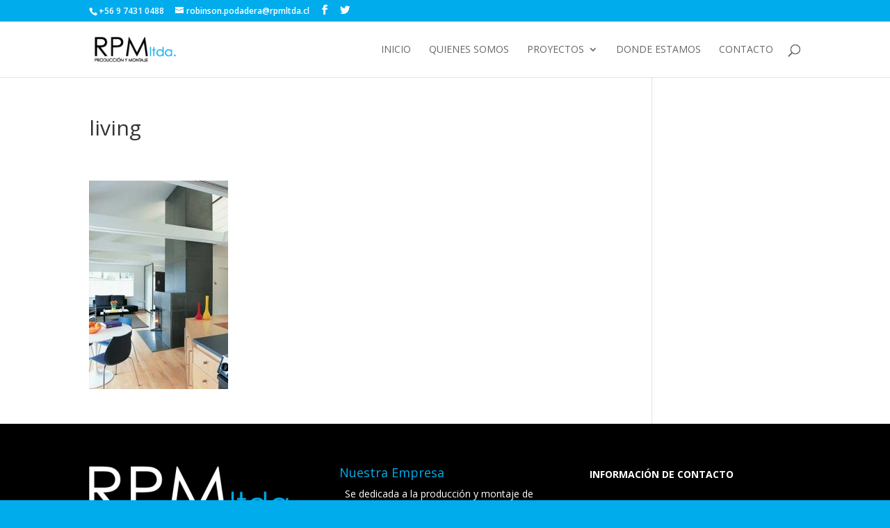

--- FILE ---
content_type: text/css
request_url: https://rpmltda.cl/wp-content/uploads/siteorigin-widgets/sow-social-media-buttons-atom-67730dda749f.css?ver=6.6.4
body_size: 11096
content:
.so-widget-sow-social-media-buttons-atom-67730dda749f .social-media-button-container {
  zoom: 1;
  text-align: left;
  /*
	&:after {
		content:"";
		display:inline-block;
		width:100%;
	}
	*/
}
.so-widget-sow-social-media-buttons-atom-67730dda749f .social-media-button-container:before {
  content: '';
  display: block;
}
.so-widget-sow-social-media-buttons-atom-67730dda749f .social-media-button-container:after {
  content: '';
  display: table;
  clear: both;
}
@media (max-width: 480px) {
  .so-widget-sow-social-media-buttons-atom-67730dda749f .social-media-button-container {
    text-align: left;
  }
}
.so-widget-sow-social-media-buttons-atom-67730dda749f .sow-social-media-button-facebook-0 {
  border: 1px solid;
  -webkit-box-shadow: inset 0 1px 0 rgba(255,255,255,0.2), 0 1px 2px rgba(0,0,0,0.065);
  -moz-box-shadow: inset 0 1px 0 rgba(255,255,255,0.2), 0 1px 2px rgba(0,0,0,0.065);
  box-shadow: inset 0 1px 0 rgba(255,255,255,0.2), 0 1px 2px rgba(0,0,0,0.065);
  text-shadow: 0 1px 0 rgba(0, 0, 0, 0.05);
  border-color: #007caa #0074a0 #006990 #0074a0;
  background: #00acec;
  background: -webkit-gradient(linear, left bottom, left top, color-stop(0, #0087b9), color-stop(1, #00acec));
  background: -ms-linear-gradient(bottom, #0087b9, #00acec);
  background: -moz-linear-gradient(center bottom, #0087b9 0%, #00acec 100%);
  background: -o-linear-gradient(#00acec, #0087b9);
  filter: progid:DXImageTransform.Microsoft.gradient(startColorstr='#00acec', endColorstr='#0087b9', GradientType=0);
  color: #ffffff !important;
}
.so-widget-sow-social-media-buttons-atom-67730dda749f .sow-social-media-button-facebook-0.ow-button-hover:focus,
.so-widget-sow-social-media-buttons-atom-67730dda749f .sow-social-media-button-facebook-0.ow-button-hover:hover {
  background: #00b3f6;
  background: -webkit-gradient(linear, left bottom, left top, color-stop(0, #008ec3), color-stop(1, #00b3f6));
  background: -ms-linear-gradient(bottom, #008ec3, #00b3f6);
  background: -moz-linear-gradient(center bottom, #008ec3 0%, #00b3f6 100%);
  background: -o-linear-gradient(#00b3f6, #008ec3);
  filter: progid:DXImageTransform.Microsoft.gradient(startColorstr='#00b3f6', endColorstr='#008ec3', GradientType=0);
  border-top: 1px solid #0083b4;
  border-right: 1px solid #007caa;
  border-bottom: 1px solid #00719a;
  border-left: 1px solid #007caa;
}
.so-widget-sow-social-media-buttons-atom-67730dda749f .sow-social-media-button-facebook-0.ow-button-hover:focus,
.so-widget-sow-social-media-buttons-atom-67730dda749f .sow-social-media-button-facebook-0.ow-button-hover:hover {
  color: #ffffff !important;
}
.so-widget-sow-social-media-buttons-atom-67730dda749f .sow-social-media-button-instagram-0 {
  border: 1px solid;
  -webkit-box-shadow: inset 0 1px 0 rgba(255,255,255,0.2), 0 1px 2px rgba(0,0,0,0.065);
  -moz-box-shadow: inset 0 1px 0 rgba(255,255,255,0.2), 0 1px 2px rgba(0,0,0,0.065);
  box-shadow: inset 0 1px 0 rgba(255,255,255,0.2), 0 1px 2px rgba(0,0,0,0.065);
  text-shadow: 0 1px 0 rgba(0, 0, 0, 0.05);
  border-color: #007caa #0074a0 #006990 #0074a0;
  background: #00acec;
  background: -webkit-gradient(linear, left bottom, left top, color-stop(0, #0087b9), color-stop(1, #00acec));
  background: -ms-linear-gradient(bottom, #0087b9, #00acec);
  background: -moz-linear-gradient(center bottom, #0087b9 0%, #00acec 100%);
  background: -o-linear-gradient(#00acec, #0087b9);
  filter: progid:DXImageTransform.Microsoft.gradient(startColorstr='#00acec', endColorstr='#0087b9', GradientType=0);
  color: #ffffff !important;
}
.so-widget-sow-social-media-buttons-atom-67730dda749f .sow-social-media-button-instagram-0.ow-button-hover:focus,
.so-widget-sow-social-media-buttons-atom-67730dda749f .sow-social-media-button-instagram-0.ow-button-hover:hover {
  background: #00b3f6;
  background: -webkit-gradient(linear, left bottom, left top, color-stop(0, #008ec3), color-stop(1, #00b3f6));
  background: -ms-linear-gradient(bottom, #008ec3, #00b3f6);
  background: -moz-linear-gradient(center bottom, #008ec3 0%, #00b3f6 100%);
  background: -o-linear-gradient(#00b3f6, #008ec3);
  filter: progid:DXImageTransform.Microsoft.gradient(startColorstr='#00b3f6', endColorstr='#008ec3', GradientType=0);
  border-top: 1px solid #0083b4;
  border-right: 1px solid #007caa;
  border-bottom: 1px solid #00719a;
  border-left: 1px solid #007caa;
}
.so-widget-sow-social-media-buttons-atom-67730dda749f .sow-social-media-button-instagram-0.ow-button-hover:focus,
.so-widget-sow-social-media-buttons-atom-67730dda749f .sow-social-media-button-instagram-0.ow-button-hover:hover {
  color: #ffffff !important;
}
.so-widget-sow-social-media-buttons-atom-67730dda749f .sow-social-media-button-twitter-0 {
  border: 1px solid;
  -webkit-box-shadow: inset 0 1px 0 rgba(255,255,255,0.2), 0 1px 2px rgba(0,0,0,0.065);
  -moz-box-shadow: inset 0 1px 0 rgba(255,255,255,0.2), 0 1px 2px rgba(0,0,0,0.065);
  box-shadow: inset 0 1px 0 rgba(255,255,255,0.2), 0 1px 2px rgba(0,0,0,0.065);
  text-shadow: 0 1px 0 rgba(0, 0, 0, 0.05);
  border-color: #007caa #0074a0 #006990 #0074a0;
  background: #00acec;
  background: -webkit-gradient(linear, left bottom, left top, color-stop(0, #0087b9), color-stop(1, #00acec));
  background: -ms-linear-gradient(bottom, #0087b9, #00acec);
  background: -moz-linear-gradient(center bottom, #0087b9 0%, #00acec 100%);
  background: -o-linear-gradient(#00acec, #0087b9);
  filter: progid:DXImageTransform.Microsoft.gradient(startColorstr='#00acec', endColorstr='#0087b9', GradientType=0);
  color: #ffffff !important;
}
.so-widget-sow-social-media-buttons-atom-67730dda749f .sow-social-media-button-twitter-0.ow-button-hover:focus,
.so-widget-sow-social-media-buttons-atom-67730dda749f .sow-social-media-button-twitter-0.ow-button-hover:hover {
  background: #00b3f6;
  background: -webkit-gradient(linear, left bottom, left top, color-stop(0, #008ec3), color-stop(1, #00b3f6));
  background: -ms-linear-gradient(bottom, #008ec3, #00b3f6);
  background: -moz-linear-gradient(center bottom, #008ec3 0%, #00b3f6 100%);
  background: -o-linear-gradient(#00b3f6, #008ec3);
  filter: progid:DXImageTransform.Microsoft.gradient(startColorstr='#00b3f6', endColorstr='#008ec3', GradientType=0);
  border-top: 1px solid #0083b4;
  border-right: 1px solid #007caa;
  border-bottom: 1px solid #00719a;
  border-left: 1px solid #007caa;
}
.so-widget-sow-social-media-buttons-atom-67730dda749f .sow-social-media-button-twitter-0.ow-button-hover:focus,
.so-widget-sow-social-media-buttons-atom-67730dda749f .sow-social-media-button-twitter-0.ow-button-hover:hover {
  color: #ffffff !important;
}
.so-widget-sow-social-media-buttons-atom-67730dda749f .sow-social-media-button-linkedin-0 {
  border: 1px solid;
  -webkit-box-shadow: inset 0 1px 0 rgba(255,255,255,0.2), 0 1px 2px rgba(0,0,0,0.065);
  -moz-box-shadow: inset 0 1px 0 rgba(255,255,255,0.2), 0 1px 2px rgba(0,0,0,0.065);
  box-shadow: inset 0 1px 0 rgba(255,255,255,0.2), 0 1px 2px rgba(0,0,0,0.065);
  text-shadow: 0 1px 0 rgba(0, 0, 0, 0.05);
  border-color: #007caa #0074a0 #006990 #0074a0;
  background: #00acec;
  background: -webkit-gradient(linear, left bottom, left top, color-stop(0, #0087b9), color-stop(1, #00acec));
  background: -ms-linear-gradient(bottom, #0087b9, #00acec);
  background: -moz-linear-gradient(center bottom, #0087b9 0%, #00acec 100%);
  background: -o-linear-gradient(#00acec, #0087b9);
  filter: progid:DXImageTransform.Microsoft.gradient(startColorstr='#00acec', endColorstr='#0087b9', GradientType=0);
  color: #ffffff !important;
}
.so-widget-sow-social-media-buttons-atom-67730dda749f .sow-social-media-button-linkedin-0.ow-button-hover:focus,
.so-widget-sow-social-media-buttons-atom-67730dda749f .sow-social-media-button-linkedin-0.ow-button-hover:hover {
  background: #00b3f6;
  background: -webkit-gradient(linear, left bottom, left top, color-stop(0, #008ec3), color-stop(1, #00b3f6));
  background: -ms-linear-gradient(bottom, #008ec3, #00b3f6);
  background: -moz-linear-gradient(center bottom, #008ec3 0%, #00b3f6 100%);
  background: -o-linear-gradient(#00b3f6, #008ec3);
  filter: progid:DXImageTransform.Microsoft.gradient(startColorstr='#00b3f6', endColorstr='#008ec3', GradientType=0);
  border-top: 1px solid #0083b4;
  border-right: 1px solid #007caa;
  border-bottom: 1px solid #00719a;
  border-left: 1px solid #007caa;
}
.so-widget-sow-social-media-buttons-atom-67730dda749f .sow-social-media-button-linkedin-0.ow-button-hover:focus,
.so-widget-sow-social-media-buttons-atom-67730dda749f .sow-social-media-button-linkedin-0.ow-button-hover:hover {
  color: #ffffff !important;
}
.so-widget-sow-social-media-buttons-atom-67730dda749f .sow-social-media-button-whatsapp-0 {
  border: 1px solid;
  -webkit-box-shadow: inset 0 1px 0 rgba(255,255,255,0.2), 0 1px 2px rgba(0,0,0,0.065);
  -moz-box-shadow: inset 0 1px 0 rgba(255,255,255,0.2), 0 1px 2px rgba(0,0,0,0.065);
  box-shadow: inset 0 1px 0 rgba(255,255,255,0.2), 0 1px 2px rgba(0,0,0,0.065);
  text-shadow: 0 1px 0 rgba(0, 0, 0, 0.05);
  border-color: #007caa #0074a0 #006990 #0074a0;
  background: #00acec;
  background: -webkit-gradient(linear, left bottom, left top, color-stop(0, #0087b9), color-stop(1, #00acec));
  background: -ms-linear-gradient(bottom, #0087b9, #00acec);
  background: -moz-linear-gradient(center bottom, #0087b9 0%, #00acec 100%);
  background: -o-linear-gradient(#00acec, #0087b9);
  filter: progid:DXImageTransform.Microsoft.gradient(startColorstr='#00acec', endColorstr='#0087b9', GradientType=0);
  color: #ffffff !important;
}
.so-widget-sow-social-media-buttons-atom-67730dda749f .sow-social-media-button-whatsapp-0.ow-button-hover:focus,
.so-widget-sow-social-media-buttons-atom-67730dda749f .sow-social-media-button-whatsapp-0.ow-button-hover:hover {
  background: #00b3f6;
  background: -webkit-gradient(linear, left bottom, left top, color-stop(0, #008ec3), color-stop(1, #00b3f6));
  background: -ms-linear-gradient(bottom, #008ec3, #00b3f6);
  background: -moz-linear-gradient(center bottom, #008ec3 0%, #00b3f6 100%);
  background: -o-linear-gradient(#00b3f6, #008ec3);
  filter: progid:DXImageTransform.Microsoft.gradient(startColorstr='#00b3f6', endColorstr='#008ec3', GradientType=0);
  border-top: 1px solid #0083b4;
  border-right: 1px solid #007caa;
  border-bottom: 1px solid #00719a;
  border-left: 1px solid #007caa;
}
.so-widget-sow-social-media-buttons-atom-67730dda749f .sow-social-media-button-whatsapp-0.ow-button-hover:focus,
.so-widget-sow-social-media-buttons-atom-67730dda749f .sow-social-media-button-whatsapp-0.ow-button-hover:hover {
  color: #ffffff !important;
}
.so-widget-sow-social-media-buttons-atom-67730dda749f .sow-social-media-button {
  display: inline-block;
  font-size: 1em;
  line-height: 1em;
  margin: 0.1em 0.1em 0.1em 0;
  padding: 1em 0;
  width: 3em;
  text-align: center;
  vertical-align: middle;
  -webkit-border-radius: 0.25em;
  -moz-border-radius: 0.25em;
  border-radius: 0.25em;
}
.so-widget-sow-social-media-buttons-atom-67730dda749f .sow-social-media-button .sow-icon-fontawesome {
  display: inline-block;
  height: 1em;
}

--- FILE ---
content_type: text/css
request_url: https://rpmltda.cl/wp-content/uploads/siteorigin-widgets/sow-social-media-buttons-atom-ebf107becf7b.css?ver=6.6.4
body_size: 11106
content:
.so-widget-sow-social-media-buttons-atom-ebf107becf7b .social-media-button-container {
  zoom: 1;
  text-align: left;
  /*
	&:after {
		content:"";
		display:inline-block;
		width:100%;
	}
	*/
}
.so-widget-sow-social-media-buttons-atom-ebf107becf7b .social-media-button-container:before {
  content: '';
  display: block;
}
.so-widget-sow-social-media-buttons-atom-ebf107becf7b .social-media-button-container:after {
  content: '';
  display: table;
  clear: both;
}
@media (max-width: 480px) {
  .so-widget-sow-social-media-buttons-atom-ebf107becf7b .social-media-button-container {
    text-align: left;
  }
}
.so-widget-sow-social-media-buttons-atom-ebf107becf7b .sow-social-media-button-facebook-0 {
  border: 1px solid;
  -webkit-box-shadow: inset 0 1px 0 rgba(255,255,255,0.2), 0 1px 2px rgba(0,0,0,0.065);
  -moz-box-shadow: inset 0 1px 0 rgba(255,255,255,0.2), 0 1px 2px rgba(0,0,0,0.065);
  box-shadow: inset 0 1px 0 rgba(255,255,255,0.2), 0 1px 2px rgba(0,0,0,0.065);
  text-shadow: 0 1px 0 rgba(0, 0, 0, 0.05);
  border-color: #007caa #0074a0 #006990 #0074a0;
  background: #00acec;
  background: -webkit-gradient(linear, left bottom, left top, color-stop(0, #0087b9), color-stop(1, #00acec));
  background: -ms-linear-gradient(bottom, #0087b9, #00acec);
  background: -moz-linear-gradient(center bottom, #0087b9 0%, #00acec 100%);
  background: -o-linear-gradient(#00acec, #0087b9);
  filter: progid:DXImageTransform.Microsoft.gradient(startColorstr='#00acec', endColorstr='#0087b9', GradientType=0);
  color: #ffffff !important;
}
.so-widget-sow-social-media-buttons-atom-ebf107becf7b .sow-social-media-button-facebook-0.ow-button-hover:focus,
.so-widget-sow-social-media-buttons-atom-ebf107becf7b .sow-social-media-button-facebook-0.ow-button-hover:hover {
  background: #00b3f6;
  background: -webkit-gradient(linear, left bottom, left top, color-stop(0, #008ec3), color-stop(1, #00b3f6));
  background: -ms-linear-gradient(bottom, #008ec3, #00b3f6);
  background: -moz-linear-gradient(center bottom, #008ec3 0%, #00b3f6 100%);
  background: -o-linear-gradient(#00b3f6, #008ec3);
  filter: progid:DXImageTransform.Microsoft.gradient(startColorstr='#00b3f6', endColorstr='#008ec3', GradientType=0);
  border-top: 1px solid #0083b4;
  border-right: 1px solid #007caa;
  border-bottom: 1px solid #00719a;
  border-left: 1px solid #007caa;
}
.so-widget-sow-social-media-buttons-atom-ebf107becf7b .sow-social-media-button-facebook-0.ow-button-hover:focus,
.so-widget-sow-social-media-buttons-atom-ebf107becf7b .sow-social-media-button-facebook-0.ow-button-hover:hover {
  color: #ffffff !important;
}
.so-widget-sow-social-media-buttons-atom-ebf107becf7b .sow-social-media-button-instagram-0 {
  border: 1px solid;
  -webkit-box-shadow: inset 0 1px 0 rgba(255,255,255,0.2), 0 1px 2px rgba(0,0,0,0.065);
  -moz-box-shadow: inset 0 1px 0 rgba(255,255,255,0.2), 0 1px 2px rgba(0,0,0,0.065);
  box-shadow: inset 0 1px 0 rgba(255,255,255,0.2), 0 1px 2px rgba(0,0,0,0.065);
  text-shadow: 0 1px 0 rgba(0, 0, 0, 0.05);
  border-color: #007caa #0074a0 #006990 #0074a0;
  background: #00acec;
  background: -webkit-gradient(linear, left bottom, left top, color-stop(0, #0087b9), color-stop(1, #00acec));
  background: -ms-linear-gradient(bottom, #0087b9, #00acec);
  background: -moz-linear-gradient(center bottom, #0087b9 0%, #00acec 100%);
  background: -o-linear-gradient(#00acec, #0087b9);
  filter: progid:DXImageTransform.Microsoft.gradient(startColorstr='#00acec', endColorstr='#0087b9', GradientType=0);
  color: #ffffff !important;
}
.so-widget-sow-social-media-buttons-atom-ebf107becf7b .sow-social-media-button-instagram-0.ow-button-hover:focus,
.so-widget-sow-social-media-buttons-atom-ebf107becf7b .sow-social-media-button-instagram-0.ow-button-hover:hover {
  background: #00b3f6;
  background: -webkit-gradient(linear, left bottom, left top, color-stop(0, #008ec3), color-stop(1, #00b3f6));
  background: -ms-linear-gradient(bottom, #008ec3, #00b3f6);
  background: -moz-linear-gradient(center bottom, #008ec3 0%, #00b3f6 100%);
  background: -o-linear-gradient(#00b3f6, #008ec3);
  filter: progid:DXImageTransform.Microsoft.gradient(startColorstr='#00b3f6', endColorstr='#008ec3', GradientType=0);
  border-top: 1px solid #0083b4;
  border-right: 1px solid #007caa;
  border-bottom: 1px solid #00719a;
  border-left: 1px solid #007caa;
}
.so-widget-sow-social-media-buttons-atom-ebf107becf7b .sow-social-media-button-instagram-0.ow-button-hover:focus,
.so-widget-sow-social-media-buttons-atom-ebf107becf7b .sow-social-media-button-instagram-0.ow-button-hover:hover {
  color: #ffffff !important;
}
.so-widget-sow-social-media-buttons-atom-ebf107becf7b .sow-social-media-button-x-twitter-0 {
  border: 1px solid;
  -webkit-box-shadow: inset 0 1px 0 rgba(255,255,255,0.2), 0 1px 2px rgba(0,0,0,0.065);
  -moz-box-shadow: inset 0 1px 0 rgba(255,255,255,0.2), 0 1px 2px rgba(0,0,0,0.065);
  box-shadow: inset 0 1px 0 rgba(255,255,255,0.2), 0 1px 2px rgba(0,0,0,0.065);
  text-shadow: 0 1px 0 rgba(0, 0, 0, 0.05);
  border-color: #007caa #0074a0 #006990 #0074a0;
  background: #00acec;
  background: -webkit-gradient(linear, left bottom, left top, color-stop(0, #0087b9), color-stop(1, #00acec));
  background: -ms-linear-gradient(bottom, #0087b9, #00acec);
  background: -moz-linear-gradient(center bottom, #0087b9 0%, #00acec 100%);
  background: -o-linear-gradient(#00acec, #0087b9);
  filter: progid:DXImageTransform.Microsoft.gradient(startColorstr='#00acec', endColorstr='#0087b9', GradientType=0);
  color: #ffffff !important;
}
.so-widget-sow-social-media-buttons-atom-ebf107becf7b .sow-social-media-button-x-twitter-0.ow-button-hover:focus,
.so-widget-sow-social-media-buttons-atom-ebf107becf7b .sow-social-media-button-x-twitter-0.ow-button-hover:hover {
  background: #00b3f6;
  background: -webkit-gradient(linear, left bottom, left top, color-stop(0, #008ec3), color-stop(1, #00b3f6));
  background: -ms-linear-gradient(bottom, #008ec3, #00b3f6);
  background: -moz-linear-gradient(center bottom, #008ec3 0%, #00b3f6 100%);
  background: -o-linear-gradient(#00b3f6, #008ec3);
  filter: progid:DXImageTransform.Microsoft.gradient(startColorstr='#00b3f6', endColorstr='#008ec3', GradientType=0);
  border-top: 1px solid #0083b4;
  border-right: 1px solid #007caa;
  border-bottom: 1px solid #00719a;
  border-left: 1px solid #007caa;
}
.so-widget-sow-social-media-buttons-atom-ebf107becf7b .sow-social-media-button-x-twitter-0.ow-button-hover:focus,
.so-widget-sow-social-media-buttons-atom-ebf107becf7b .sow-social-media-button-x-twitter-0.ow-button-hover:hover {
  color: #ffffff !important;
}
.so-widget-sow-social-media-buttons-atom-ebf107becf7b .sow-social-media-button-linkedin-0 {
  border: 1px solid;
  -webkit-box-shadow: inset 0 1px 0 rgba(255,255,255,0.2), 0 1px 2px rgba(0,0,0,0.065);
  -moz-box-shadow: inset 0 1px 0 rgba(255,255,255,0.2), 0 1px 2px rgba(0,0,0,0.065);
  box-shadow: inset 0 1px 0 rgba(255,255,255,0.2), 0 1px 2px rgba(0,0,0,0.065);
  text-shadow: 0 1px 0 rgba(0, 0, 0, 0.05);
  border-color: #007caa #0074a0 #006990 #0074a0;
  background: #00acec;
  background: -webkit-gradient(linear, left bottom, left top, color-stop(0, #0087b9), color-stop(1, #00acec));
  background: -ms-linear-gradient(bottom, #0087b9, #00acec);
  background: -moz-linear-gradient(center bottom, #0087b9 0%, #00acec 100%);
  background: -o-linear-gradient(#00acec, #0087b9);
  filter: progid:DXImageTransform.Microsoft.gradient(startColorstr='#00acec', endColorstr='#0087b9', GradientType=0);
  color: #ffffff !important;
}
.so-widget-sow-social-media-buttons-atom-ebf107becf7b .sow-social-media-button-linkedin-0.ow-button-hover:focus,
.so-widget-sow-social-media-buttons-atom-ebf107becf7b .sow-social-media-button-linkedin-0.ow-button-hover:hover {
  background: #00b3f6;
  background: -webkit-gradient(linear, left bottom, left top, color-stop(0, #008ec3), color-stop(1, #00b3f6));
  background: -ms-linear-gradient(bottom, #008ec3, #00b3f6);
  background: -moz-linear-gradient(center bottom, #008ec3 0%, #00b3f6 100%);
  background: -o-linear-gradient(#00b3f6, #008ec3);
  filter: progid:DXImageTransform.Microsoft.gradient(startColorstr='#00b3f6', endColorstr='#008ec3', GradientType=0);
  border-top: 1px solid #0083b4;
  border-right: 1px solid #007caa;
  border-bottom: 1px solid #00719a;
  border-left: 1px solid #007caa;
}
.so-widget-sow-social-media-buttons-atom-ebf107becf7b .sow-social-media-button-linkedin-0.ow-button-hover:focus,
.so-widget-sow-social-media-buttons-atom-ebf107becf7b .sow-social-media-button-linkedin-0.ow-button-hover:hover {
  color: #ffffff !important;
}
.so-widget-sow-social-media-buttons-atom-ebf107becf7b .sow-social-media-button-whatsapp-0 {
  border: 1px solid;
  -webkit-box-shadow: inset 0 1px 0 rgba(255,255,255,0.2), 0 1px 2px rgba(0,0,0,0.065);
  -moz-box-shadow: inset 0 1px 0 rgba(255,255,255,0.2), 0 1px 2px rgba(0,0,0,0.065);
  box-shadow: inset 0 1px 0 rgba(255,255,255,0.2), 0 1px 2px rgba(0,0,0,0.065);
  text-shadow: 0 1px 0 rgba(0, 0, 0, 0.05);
  border-color: #007caa #0074a0 #006990 #0074a0;
  background: #00acec;
  background: -webkit-gradient(linear, left bottom, left top, color-stop(0, #0087b9), color-stop(1, #00acec));
  background: -ms-linear-gradient(bottom, #0087b9, #00acec);
  background: -moz-linear-gradient(center bottom, #0087b9 0%, #00acec 100%);
  background: -o-linear-gradient(#00acec, #0087b9);
  filter: progid:DXImageTransform.Microsoft.gradient(startColorstr='#00acec', endColorstr='#0087b9', GradientType=0);
  color: #ffffff !important;
}
.so-widget-sow-social-media-buttons-atom-ebf107becf7b .sow-social-media-button-whatsapp-0.ow-button-hover:focus,
.so-widget-sow-social-media-buttons-atom-ebf107becf7b .sow-social-media-button-whatsapp-0.ow-button-hover:hover {
  background: #00b3f6;
  background: -webkit-gradient(linear, left bottom, left top, color-stop(0, #008ec3), color-stop(1, #00b3f6));
  background: -ms-linear-gradient(bottom, #008ec3, #00b3f6);
  background: -moz-linear-gradient(center bottom, #008ec3 0%, #00b3f6 100%);
  background: -o-linear-gradient(#00b3f6, #008ec3);
  filter: progid:DXImageTransform.Microsoft.gradient(startColorstr='#00b3f6', endColorstr='#008ec3', GradientType=0);
  border-top: 1px solid #0083b4;
  border-right: 1px solid #007caa;
  border-bottom: 1px solid #00719a;
  border-left: 1px solid #007caa;
}
.so-widget-sow-social-media-buttons-atom-ebf107becf7b .sow-social-media-button-whatsapp-0.ow-button-hover:focus,
.so-widget-sow-social-media-buttons-atom-ebf107becf7b .sow-social-media-button-whatsapp-0.ow-button-hover:hover {
  color: #ffffff !important;
}
.so-widget-sow-social-media-buttons-atom-ebf107becf7b .sow-social-media-button {
  display: inline-block;
  font-size: 1em;
  line-height: 1em;
  margin: 0.1em 0.1em 0.1em 0;
  padding: 1em 0;
  width: 3em;
  text-align: center;
  vertical-align: middle;
  -webkit-border-radius: 0.25em;
  -moz-border-radius: 0.25em;
  border-radius: 0.25em;
}
.so-widget-sow-social-media-buttons-atom-ebf107becf7b .sow-social-media-button .sow-icon-fontawesome {
  display: inline-block;
  height: 1em;
}